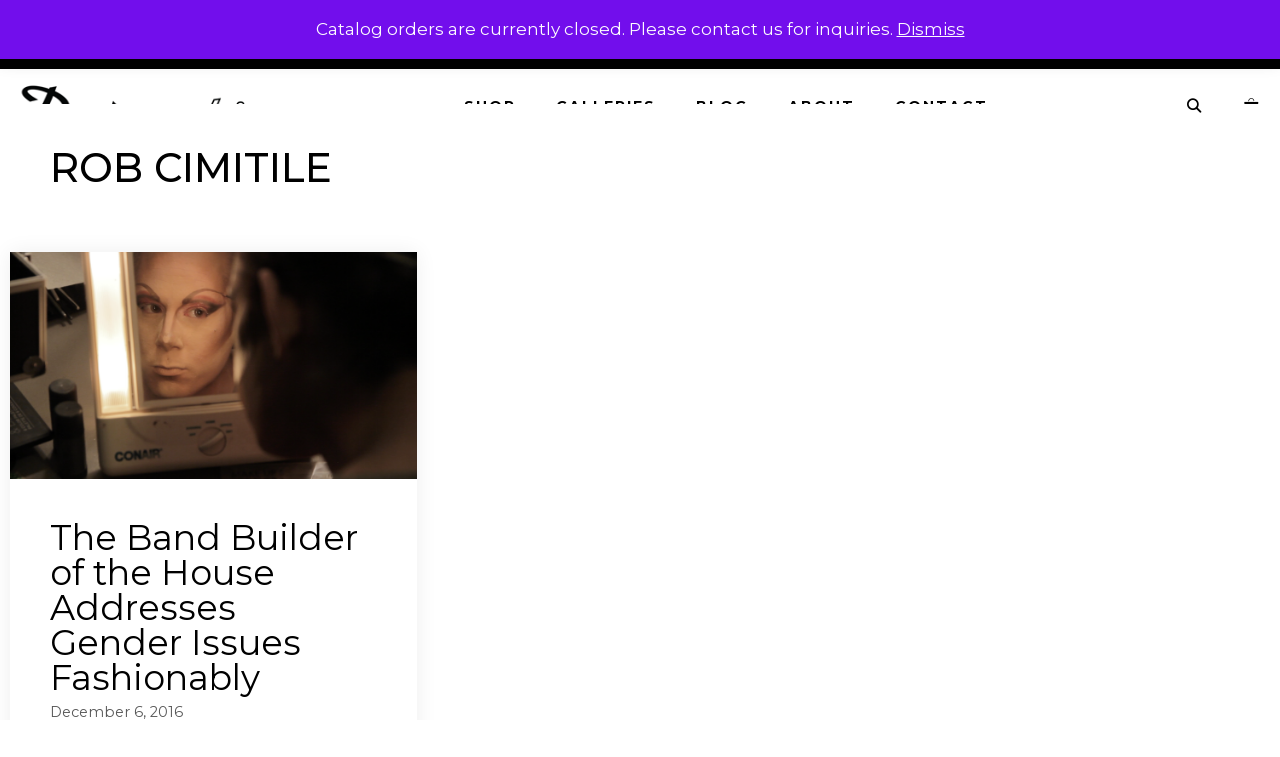

--- FILE ---
content_type: text/html; charset=UTF-8
request_url: https://dawnamatrix.com/tag/rob-cimitile/
body_size: 24599
content:
<!DOCTYPE html>
<html lang="en-US">
<head>
	<meta charset="UTF-8">
	<meta name='robots' content='index, follow, max-image-preview:large, max-snippet:-1, max-video-preview:-1' />
	<style>img:is([sizes="auto" i], [sizes^="auto," i]) { contain-intrinsic-size: 3000px 1500px }</style>
	<meta name="viewport" content="width=device-width, initial-scale=1">
	<!-- This site is optimized with the Yoast SEO plugin v25.2 - https://yoast.com/wordpress/plugins/seo/ -->
	<title>Rob Cimitile Archives &#8211; Dawnamatrix</title>
	<link rel="canonical" href="https://dawnamatrix.com/tag/rob-cimitile/" />
	<meta property="og:locale" content="en_US" />
	<meta property="og:type" content="article" />
	<meta property="og:title" content="Rob Cimitile Archives &#8211; Dawnamatrix" />
	<meta property="og:url" content="https://dawnamatrix.com/tag/rob-cimitile/" />
	<meta property="og:site_name" content="Dawnamatrix" />
	<meta property="og:image" content="https://dawnamatrix.com/wp-content/uploads/2019/10/dm-logo-600.png" />
	<meta property="og:image:width" content="600" />
	<meta property="og:image:height" content="124" />
	<meta property="og:image:type" content="image/png" />
	<meta name="twitter:card" content="summary_large_image" />
	<meta name="twitter:site" content="@dawnamatrix" />
	<script type="application/ld+json" class="yoast-schema-graph">{"@context":"https://schema.org","@graph":[{"@type":"CollectionPage","@id":"https://dawnamatrix.com/tag/rob-cimitile/","url":"https://dawnamatrix.com/tag/rob-cimitile/","name":"Rob Cimitile Archives &#8211; Dawnamatrix","isPartOf":{"@id":"https://dawnamatrix.com/#website"},"primaryImageOfPage":{"@id":"https://dawnamatrix.com/tag/rob-cimitile/#primaryimage"},"image":{"@id":"https://dawnamatrix.com/tag/rob-cimitile/#primaryimage"},"thumbnailUrl":"https://dawnamatrix.com/wp-content/uploads/Screen-Shot-2016-06-15-at-6.56.14-PM.png","breadcrumb":{"@id":"https://dawnamatrix.com/tag/rob-cimitile/#breadcrumb"},"inLanguage":"en-US"},{"@type":"ImageObject","inLanguage":"en-US","@id":"https://dawnamatrix.com/tag/rob-cimitile/#primaryimage","url":"https://dawnamatrix.com/wp-content/uploads/Screen-Shot-2016-06-15-at-6.56.14-PM.png","contentUrl":"https://dawnamatrix.com/wp-content/uploads/Screen-Shot-2016-06-15-at-6.56.14-PM.png","width":1908,"height":1068},{"@type":"BreadcrumbList","@id":"https://dawnamatrix.com/tag/rob-cimitile/#breadcrumb","itemListElement":[{"@type":"ListItem","position":1,"name":"Home","item":"https://dawnamatrix.com/"},{"@type":"ListItem","position":2,"name":"Rob Cimitile"}]},{"@type":"WebSite","@id":"https://dawnamatrix.com/#website","url":"https://dawnamatrix.com/","name":"Dawnamatrix","description":"Custom Latex Fashion","publisher":{"@id":"https://dawnamatrix.com/#organization"},"potentialAction":[{"@type":"SearchAction","target":{"@type":"EntryPoint","urlTemplate":"https://dawnamatrix.com/?s={search_term_string}"},"query-input":{"@type":"PropertyValueSpecification","valueRequired":true,"valueName":"search_term_string"}}],"inLanguage":"en-US"},{"@type":"Organization","@id":"https://dawnamatrix.com/#organization","name":"Dawnamatrix Latex Clothing","url":"https://dawnamatrix.com/","logo":{"@type":"ImageObject","inLanguage":"en-US","@id":"https://dawnamatrix.com/#/schema/logo/image/","url":"https://dawnamatrix.com/wp-content/uploads/dawn-logo.png","contentUrl":"https://dawnamatrix.com/wp-content/uploads/dawn-logo.png","width":435,"height":95,"caption":"Dawnamatrix Latex Clothing"},"image":{"@id":"https://dawnamatrix.com/#/schema/logo/image/"},"sameAs":["https://www.facebook.com/DawnamatrixDesigns/","https://x.com/dawnamatrix","https://www.instagram.com/dawnamatrix/","https://www.linkedin.com/in/dawn-mostow-7b89777","https://www.pinterest.com/dawnamatrix/","https://www.youtube.com/user/dawnamatrix"]}]}</script>
	<!-- / Yoast SEO plugin. -->


<link rel='dns-prefetch' href='//www.googletagmanager.com' />
<link href='https://fonts.gstatic.com' crossorigin rel='preconnect' />
<link href='https://fonts.googleapis.com' crossorigin rel='preconnect' />
<link rel="alternate" type="application/rss+xml" title="Dawnamatrix &raquo; Feed" href="https://dawnamatrix.com/feed/" />
<link rel="alternate" type="application/rss+xml" title="Dawnamatrix &raquo; Comments Feed" href="https://dawnamatrix.com/comments/feed/" />
<link rel="alternate" type="application/rss+xml" title="Dawnamatrix &raquo; Rob Cimitile Tag Feed" href="https://dawnamatrix.com/tag/rob-cimitile/feed/" />
<script>
window._wpemojiSettings = {"baseUrl":"https:\/\/s.w.org\/images\/core\/emoji\/16.0.1\/72x72\/","ext":".png","svgUrl":"https:\/\/s.w.org\/images\/core\/emoji\/16.0.1\/svg\/","svgExt":".svg","source":{"concatemoji":"https:\/\/dawnamatrix.com\/wp-includes\/js\/wp-emoji-release.min.js?ver=6.8.3"}};
/*! This file is auto-generated */
!function(s,n){var o,i,e;function c(e){try{var t={supportTests:e,timestamp:(new Date).valueOf()};sessionStorage.setItem(o,JSON.stringify(t))}catch(e){}}function p(e,t,n){e.clearRect(0,0,e.canvas.width,e.canvas.height),e.fillText(t,0,0);var t=new Uint32Array(e.getImageData(0,0,e.canvas.width,e.canvas.height).data),a=(e.clearRect(0,0,e.canvas.width,e.canvas.height),e.fillText(n,0,0),new Uint32Array(e.getImageData(0,0,e.canvas.width,e.canvas.height).data));return t.every(function(e,t){return e===a[t]})}function u(e,t){e.clearRect(0,0,e.canvas.width,e.canvas.height),e.fillText(t,0,0);for(var n=e.getImageData(16,16,1,1),a=0;a<n.data.length;a++)if(0!==n.data[a])return!1;return!0}function f(e,t,n,a){switch(t){case"flag":return n(e,"\ud83c\udff3\ufe0f\u200d\u26a7\ufe0f","\ud83c\udff3\ufe0f\u200b\u26a7\ufe0f")?!1:!n(e,"\ud83c\udde8\ud83c\uddf6","\ud83c\udde8\u200b\ud83c\uddf6")&&!n(e,"\ud83c\udff4\udb40\udc67\udb40\udc62\udb40\udc65\udb40\udc6e\udb40\udc67\udb40\udc7f","\ud83c\udff4\u200b\udb40\udc67\u200b\udb40\udc62\u200b\udb40\udc65\u200b\udb40\udc6e\u200b\udb40\udc67\u200b\udb40\udc7f");case"emoji":return!a(e,"\ud83e\udedf")}return!1}function g(e,t,n,a){var r="undefined"!=typeof WorkerGlobalScope&&self instanceof WorkerGlobalScope?new OffscreenCanvas(300,150):s.createElement("canvas"),o=r.getContext("2d",{willReadFrequently:!0}),i=(o.textBaseline="top",o.font="600 32px Arial",{});return e.forEach(function(e){i[e]=t(o,e,n,a)}),i}function t(e){var t=s.createElement("script");t.src=e,t.defer=!0,s.head.appendChild(t)}"undefined"!=typeof Promise&&(o="wpEmojiSettingsSupports",i=["flag","emoji"],n.supports={everything:!0,everythingExceptFlag:!0},e=new Promise(function(e){s.addEventListener("DOMContentLoaded",e,{once:!0})}),new Promise(function(t){var n=function(){try{var e=JSON.parse(sessionStorage.getItem(o));if("object"==typeof e&&"number"==typeof e.timestamp&&(new Date).valueOf()<e.timestamp+604800&&"object"==typeof e.supportTests)return e.supportTests}catch(e){}return null}();if(!n){if("undefined"!=typeof Worker&&"undefined"!=typeof OffscreenCanvas&&"undefined"!=typeof URL&&URL.createObjectURL&&"undefined"!=typeof Blob)try{var e="postMessage("+g.toString()+"("+[JSON.stringify(i),f.toString(),p.toString(),u.toString()].join(",")+"));",a=new Blob([e],{type:"text/javascript"}),r=new Worker(URL.createObjectURL(a),{name:"wpTestEmojiSupports"});return void(r.onmessage=function(e){c(n=e.data),r.terminate(),t(n)})}catch(e){}c(n=g(i,f,p,u))}t(n)}).then(function(e){for(var t in e)n.supports[t]=e[t],n.supports.everything=n.supports.everything&&n.supports[t],"flag"!==t&&(n.supports.everythingExceptFlag=n.supports.everythingExceptFlag&&n.supports[t]);n.supports.everythingExceptFlag=n.supports.everythingExceptFlag&&!n.supports.flag,n.DOMReady=!1,n.readyCallback=function(){n.DOMReady=!0}}).then(function(){return e}).then(function(){var e;n.supports.everything||(n.readyCallback(),(e=n.source||{}).concatemoji?t(e.concatemoji):e.wpemoji&&e.twemoji&&(t(e.twemoji),t(e.wpemoji)))}))}((window,document),window._wpemojiSettings);
</script>
<link rel='stylesheet' id='generate-fonts-css' href='//fonts.googleapis.com/css?family=Montserrat:100,100italic,200,200italic,300,300italic,regular,italic,500,500italic,600,600italic,700,700italic,800,800italic,900,900italic' media='all' />
<style id='wp-emoji-styles-inline-css'>

	img.wp-smiley, img.emoji {
		display: inline !important;
		border: none !important;
		box-shadow: none !important;
		height: 1em !important;
		width: 1em !important;
		margin: 0 0.07em !important;
		vertical-align: -0.1em !important;
		background: none !important;
		padding: 0 !important;
	}
</style>
<link rel='stylesheet' id='wp-block-library-css' href='https://dawnamatrix.com/wp-includes/css/dist/block-library/style.min.css?ver=6.8.3' media='all' />
<style id='classic-theme-styles-inline-css'>
/*! This file is auto-generated */
.wp-block-button__link{color:#fff;background-color:#32373c;border-radius:9999px;box-shadow:none;text-decoration:none;padding:calc(.667em + 2px) calc(1.333em + 2px);font-size:1.125em}.wp-block-file__button{background:#32373c;color:#fff;text-decoration:none}
</style>
<style id='global-styles-inline-css'>
:root{--wp--preset--aspect-ratio--square: 1;--wp--preset--aspect-ratio--4-3: 4/3;--wp--preset--aspect-ratio--3-4: 3/4;--wp--preset--aspect-ratio--3-2: 3/2;--wp--preset--aspect-ratio--2-3: 2/3;--wp--preset--aspect-ratio--16-9: 16/9;--wp--preset--aspect-ratio--9-16: 9/16;--wp--preset--color--black: #000000;--wp--preset--color--cyan-bluish-gray: #abb8c3;--wp--preset--color--white: #ffffff;--wp--preset--color--pale-pink: #f78da7;--wp--preset--color--vivid-red: #cf2e2e;--wp--preset--color--luminous-vivid-orange: #ff6900;--wp--preset--color--luminous-vivid-amber: #fcb900;--wp--preset--color--light-green-cyan: #7bdcb5;--wp--preset--color--vivid-green-cyan: #00d084;--wp--preset--color--pale-cyan-blue: #8ed1fc;--wp--preset--color--vivid-cyan-blue: #0693e3;--wp--preset--color--vivid-purple: #9b51e0;--wp--preset--color--contrast: var(--contrast);--wp--preset--color--contrast-2: var(--contrast-2);--wp--preset--color--contrast-3: var(--contrast-3);--wp--preset--color--base: var(--base);--wp--preset--color--base-2: var(--base-2);--wp--preset--color--base-3: var(--base-3);--wp--preset--color--accent: var(--accent);--wp--preset--gradient--vivid-cyan-blue-to-vivid-purple: linear-gradient(135deg,rgba(6,147,227,1) 0%,rgb(155,81,224) 100%);--wp--preset--gradient--light-green-cyan-to-vivid-green-cyan: linear-gradient(135deg,rgb(122,220,180) 0%,rgb(0,208,130) 100%);--wp--preset--gradient--luminous-vivid-amber-to-luminous-vivid-orange: linear-gradient(135deg,rgba(252,185,0,1) 0%,rgba(255,105,0,1) 100%);--wp--preset--gradient--luminous-vivid-orange-to-vivid-red: linear-gradient(135deg,rgba(255,105,0,1) 0%,rgb(207,46,46) 100%);--wp--preset--gradient--very-light-gray-to-cyan-bluish-gray: linear-gradient(135deg,rgb(238,238,238) 0%,rgb(169,184,195) 100%);--wp--preset--gradient--cool-to-warm-spectrum: linear-gradient(135deg,rgb(74,234,220) 0%,rgb(151,120,209) 20%,rgb(207,42,186) 40%,rgb(238,44,130) 60%,rgb(251,105,98) 80%,rgb(254,248,76) 100%);--wp--preset--gradient--blush-light-purple: linear-gradient(135deg,rgb(255,206,236) 0%,rgb(152,150,240) 100%);--wp--preset--gradient--blush-bordeaux: linear-gradient(135deg,rgb(254,205,165) 0%,rgb(254,45,45) 50%,rgb(107,0,62) 100%);--wp--preset--gradient--luminous-dusk: linear-gradient(135deg,rgb(255,203,112) 0%,rgb(199,81,192) 50%,rgb(65,88,208) 100%);--wp--preset--gradient--pale-ocean: linear-gradient(135deg,rgb(255,245,203) 0%,rgb(182,227,212) 50%,rgb(51,167,181) 100%);--wp--preset--gradient--electric-grass: linear-gradient(135deg,rgb(202,248,128) 0%,rgb(113,206,126) 100%);--wp--preset--gradient--midnight: linear-gradient(135deg,rgb(2,3,129) 0%,rgb(40,116,252) 100%);--wp--preset--font-size--small: 13px;--wp--preset--font-size--medium: 20px;--wp--preset--font-size--large: 36px;--wp--preset--font-size--x-large: 42px;--wp--preset--spacing--20: 0.44rem;--wp--preset--spacing--30: 0.67rem;--wp--preset--spacing--40: 1rem;--wp--preset--spacing--50: 1.5rem;--wp--preset--spacing--60: 2.25rem;--wp--preset--spacing--70: 3.38rem;--wp--preset--spacing--80: 5.06rem;--wp--preset--shadow--natural: 6px 6px 9px rgba(0, 0, 0, 0.2);--wp--preset--shadow--deep: 12px 12px 50px rgba(0, 0, 0, 0.4);--wp--preset--shadow--sharp: 6px 6px 0px rgba(0, 0, 0, 0.2);--wp--preset--shadow--outlined: 6px 6px 0px -3px rgba(255, 255, 255, 1), 6px 6px rgba(0, 0, 0, 1);--wp--preset--shadow--crisp: 6px 6px 0px rgba(0, 0, 0, 1);}:where(.is-layout-flex){gap: 0.5em;}:where(.is-layout-grid){gap: 0.5em;}body .is-layout-flex{display: flex;}.is-layout-flex{flex-wrap: wrap;align-items: center;}.is-layout-flex > :is(*, div){margin: 0;}body .is-layout-grid{display: grid;}.is-layout-grid > :is(*, div){margin: 0;}:where(.wp-block-columns.is-layout-flex){gap: 2em;}:where(.wp-block-columns.is-layout-grid){gap: 2em;}:where(.wp-block-post-template.is-layout-flex){gap: 1.25em;}:where(.wp-block-post-template.is-layout-grid){gap: 1.25em;}.has-black-color{color: var(--wp--preset--color--black) !important;}.has-cyan-bluish-gray-color{color: var(--wp--preset--color--cyan-bluish-gray) !important;}.has-white-color{color: var(--wp--preset--color--white) !important;}.has-pale-pink-color{color: var(--wp--preset--color--pale-pink) !important;}.has-vivid-red-color{color: var(--wp--preset--color--vivid-red) !important;}.has-luminous-vivid-orange-color{color: var(--wp--preset--color--luminous-vivid-orange) !important;}.has-luminous-vivid-amber-color{color: var(--wp--preset--color--luminous-vivid-amber) !important;}.has-light-green-cyan-color{color: var(--wp--preset--color--light-green-cyan) !important;}.has-vivid-green-cyan-color{color: var(--wp--preset--color--vivid-green-cyan) !important;}.has-pale-cyan-blue-color{color: var(--wp--preset--color--pale-cyan-blue) !important;}.has-vivid-cyan-blue-color{color: var(--wp--preset--color--vivid-cyan-blue) !important;}.has-vivid-purple-color{color: var(--wp--preset--color--vivid-purple) !important;}.has-black-background-color{background-color: var(--wp--preset--color--black) !important;}.has-cyan-bluish-gray-background-color{background-color: var(--wp--preset--color--cyan-bluish-gray) !important;}.has-white-background-color{background-color: var(--wp--preset--color--white) !important;}.has-pale-pink-background-color{background-color: var(--wp--preset--color--pale-pink) !important;}.has-vivid-red-background-color{background-color: var(--wp--preset--color--vivid-red) !important;}.has-luminous-vivid-orange-background-color{background-color: var(--wp--preset--color--luminous-vivid-orange) !important;}.has-luminous-vivid-amber-background-color{background-color: var(--wp--preset--color--luminous-vivid-amber) !important;}.has-light-green-cyan-background-color{background-color: var(--wp--preset--color--light-green-cyan) !important;}.has-vivid-green-cyan-background-color{background-color: var(--wp--preset--color--vivid-green-cyan) !important;}.has-pale-cyan-blue-background-color{background-color: var(--wp--preset--color--pale-cyan-blue) !important;}.has-vivid-cyan-blue-background-color{background-color: var(--wp--preset--color--vivid-cyan-blue) !important;}.has-vivid-purple-background-color{background-color: var(--wp--preset--color--vivid-purple) !important;}.has-black-border-color{border-color: var(--wp--preset--color--black) !important;}.has-cyan-bluish-gray-border-color{border-color: var(--wp--preset--color--cyan-bluish-gray) !important;}.has-white-border-color{border-color: var(--wp--preset--color--white) !important;}.has-pale-pink-border-color{border-color: var(--wp--preset--color--pale-pink) !important;}.has-vivid-red-border-color{border-color: var(--wp--preset--color--vivid-red) !important;}.has-luminous-vivid-orange-border-color{border-color: var(--wp--preset--color--luminous-vivid-orange) !important;}.has-luminous-vivid-amber-border-color{border-color: var(--wp--preset--color--luminous-vivid-amber) !important;}.has-light-green-cyan-border-color{border-color: var(--wp--preset--color--light-green-cyan) !important;}.has-vivid-green-cyan-border-color{border-color: var(--wp--preset--color--vivid-green-cyan) !important;}.has-pale-cyan-blue-border-color{border-color: var(--wp--preset--color--pale-cyan-blue) !important;}.has-vivid-cyan-blue-border-color{border-color: var(--wp--preset--color--vivid-cyan-blue) !important;}.has-vivid-purple-border-color{border-color: var(--wp--preset--color--vivid-purple) !important;}.has-vivid-cyan-blue-to-vivid-purple-gradient-background{background: var(--wp--preset--gradient--vivid-cyan-blue-to-vivid-purple) !important;}.has-light-green-cyan-to-vivid-green-cyan-gradient-background{background: var(--wp--preset--gradient--light-green-cyan-to-vivid-green-cyan) !important;}.has-luminous-vivid-amber-to-luminous-vivid-orange-gradient-background{background: var(--wp--preset--gradient--luminous-vivid-amber-to-luminous-vivid-orange) !important;}.has-luminous-vivid-orange-to-vivid-red-gradient-background{background: var(--wp--preset--gradient--luminous-vivid-orange-to-vivid-red) !important;}.has-very-light-gray-to-cyan-bluish-gray-gradient-background{background: var(--wp--preset--gradient--very-light-gray-to-cyan-bluish-gray) !important;}.has-cool-to-warm-spectrum-gradient-background{background: var(--wp--preset--gradient--cool-to-warm-spectrum) !important;}.has-blush-light-purple-gradient-background{background: var(--wp--preset--gradient--blush-light-purple) !important;}.has-blush-bordeaux-gradient-background{background: var(--wp--preset--gradient--blush-bordeaux) !important;}.has-luminous-dusk-gradient-background{background: var(--wp--preset--gradient--luminous-dusk) !important;}.has-pale-ocean-gradient-background{background: var(--wp--preset--gradient--pale-ocean) !important;}.has-electric-grass-gradient-background{background: var(--wp--preset--gradient--electric-grass) !important;}.has-midnight-gradient-background{background: var(--wp--preset--gradient--midnight) !important;}.has-small-font-size{font-size: var(--wp--preset--font-size--small) !important;}.has-medium-font-size{font-size: var(--wp--preset--font-size--medium) !important;}.has-large-font-size{font-size: var(--wp--preset--font-size--large) !important;}.has-x-large-font-size{font-size: var(--wp--preset--font-size--x-large) !important;}
:where(.wp-block-post-template.is-layout-flex){gap: 1.25em;}:where(.wp-block-post-template.is-layout-grid){gap: 1.25em;}
:where(.wp-block-columns.is-layout-flex){gap: 2em;}:where(.wp-block-columns.is-layout-grid){gap: 2em;}
:root :where(.wp-block-pullquote){font-size: 1.5em;line-height: 1.6;}
</style>
<link rel='stylesheet' id='woocommerce-layout-css' href='https://dawnamatrix.com/wp-content/plugins/woocommerce/assets/css/woocommerce-layout.css?ver=9.8.6' media='all' />
<link rel='stylesheet' id='woocommerce-smallscreen-css' href='https://dawnamatrix.com/wp-content/plugins/woocommerce/assets/css/woocommerce-smallscreen.css?ver=9.8.6' media='only screen and (max-width: 768px)' />
<link rel='stylesheet' id='woocommerce-general-css' href='https://dawnamatrix.com/wp-content/plugins/woocommerce/assets/css/woocommerce.css?ver=9.8.6' media='all' />
<style id='woocommerce-inline-inline-css'>
.woocommerce form .form-row .required { visibility: visible; }
</style>
<link rel='stylesheet' id='wp-show-posts-css' href='https://dawnamatrix.com/wp-content/plugins/wp-show-posts/css/wp-show-posts-min.css?ver=1.1.6' media='all' />
<link rel='stylesheet' id='wc_cart_addons_styles-css' href='https://dawnamatrix.com/wp-content/plugins/woocommerce-cart-add-ons/assets/css/frontend.css?ver=2.1.0' media='all' />
<link rel='stylesheet' id='ywctm-frontend-css' href='https://dawnamatrix.com/wp-content/plugins/yith-woocommerce-catalog-mode/assets/css/frontend.min.css?ver=2.46.0' media='all' />
<style id='ywctm-frontend-inline-css'>
.widget.woocommerce.widget_shopping_cart{display: none !important}
</style>
<link rel='stylesheet' id='brands-styles-css' href='https://dawnamatrix.com/wp-content/plugins/woocommerce/assets/css/brands.css?ver=9.8.6' media='all' />
<link rel='stylesheet' id='generate-style-css' href='https://dawnamatrix.com/wp-content/themes/generatepress/assets/css/all.min.css?ver=3.6.0' media='all' />
<style id='generate-style-inline-css'>
.page-header {margin-bottom: 20px;margin-left: 20px}.no-featured-image-padding .post-image {margin-left:-40px;margin-right:-40px;}.post-image-above-header .no-featured-image-padding .inside-article .post-image {margin-top:-40px;}@media (max-width:768px){.no-featured-image-padding .post-image {margin-left:-30px;margin-right:-30px;}.post-image-above-header .no-featured-image-padding .inside-article .post-image {margin-top:-30px;}}
.generate-columns {margin-bottom: 20px;padding-left: 20px;}.generate-columns-container {margin-left: -20px;}.page-header {margin-bottom: 20px;margin-left: 20px}.generate-columns-container > .paging-navigation {margin-left: 20px;}
body{background-color:#ffffff;color:#000000;}a{color:#d28881;}a:hover, a:focus, a:active{color:#000000;}body .grid-container{max-width:1260px;}.wp-block-group__inner-container{max-width:1260px;margin-left:auto;margin-right:auto;}.navigation-search{position:absolute;left:-99999px;pointer-events:none;visibility:hidden;z-index:20;width:100%;top:0;transition:opacity 100ms ease-in-out;opacity:0;}.navigation-search.nav-search-active{left:0;right:0;pointer-events:auto;visibility:visible;opacity:1;}.navigation-search input[type="search"]{outline:0;border:0;vertical-align:bottom;line-height:1;opacity:0.9;width:100%;z-index:20;border-radius:0;-webkit-appearance:none;height:60px;}.navigation-search input::-ms-clear{display:none;width:0;height:0;}.navigation-search input::-ms-reveal{display:none;width:0;height:0;}.navigation-search input::-webkit-search-decoration, .navigation-search input::-webkit-search-cancel-button, .navigation-search input::-webkit-search-results-button, .navigation-search input::-webkit-search-results-decoration{display:none;}.main-navigation li.search-item{z-index:21;}li.search-item.active{transition:opacity 100ms ease-in-out;}.nav-left-sidebar .main-navigation li.search-item.active,.nav-right-sidebar .main-navigation li.search-item.active{width:auto;display:inline-block;float:right;}.gen-sidebar-nav .navigation-search{top:auto;bottom:0;}:root{--contrast:#222222;--contrast-2:#575760;--contrast-3:#b2b2be;--base:#f0f0f0;--base-2:#f7f8f9;--base-3:#ffffff;--accent:#1e73be;}:root .has-contrast-color{color:var(--contrast);}:root .has-contrast-background-color{background-color:var(--contrast);}:root .has-contrast-2-color{color:var(--contrast-2);}:root .has-contrast-2-background-color{background-color:var(--contrast-2);}:root .has-contrast-3-color{color:var(--contrast-3);}:root .has-contrast-3-background-color{background-color:var(--contrast-3);}:root .has-base-color{color:var(--base);}:root .has-base-background-color{background-color:var(--base);}:root .has-base-2-color{color:var(--base-2);}:root .has-base-2-background-color{background-color:var(--base-2);}:root .has-base-3-color{color:var(--base-3);}:root .has-base-3-background-color{background-color:var(--base-3);}:root .has-accent-color{color:var(--accent);}:root .has-accent-background-color{background-color:var(--accent);}body, button, input, select, textarea{font-family:"Montserrat", sans-serif;}body{line-height:1.5;}.entry-content > [class*="wp-block-"]:not(:last-child):not(.wp-block-heading){margin-bottom:1.5em;}.top-bar{font-size:15px;}.main-navigation a, .menu-toggle{font-weight:700;text-transform:uppercase;font-size:14px;}.main-navigation .main-nav ul ul li a{font-size:13px;}.sidebar .widget, .footer-widgets .widget{font-size:14px;}button:not(.menu-toggle),html input[type="button"],input[type="reset"],input[type="submit"],.button,.wp-block-button .wp-block-button__link{font-size:16px;}h1{font-weight:500;text-transform:uppercase;font-size:40px;}h2{font-weight:400;line-height:1em;}h3{font-size:20px;}h4{font-size:inherit;}h5{font-size:inherit;}.site-info{font-size:14px;}@media (max-width:768px){.main-title{font-size:30px;}h1{font-size:30px;}h2{font-size:25px;}}.top-bar{background-color:#000000;color:#ffffff;}.top-bar a{color:#ffffff;}.top-bar a:hover{color:#ffffff;}.site-header{background-color:#ffffff;color:#3a3a3a;}.site-header a{color:#3a3a3a;}.main-title a,.main-title a:hover{color:#000000;}.site-description{color:#757575;}.mobile-menu-control-wrapper .menu-toggle,.mobile-menu-control-wrapper .menu-toggle:hover,.mobile-menu-control-wrapper .menu-toggle:focus,.has-inline-mobile-toggle #site-navigation.toggled{background-color:rgba(0, 0, 0, 0.02);}.main-navigation,.main-navigation ul ul{background-color:#ffffff;}.main-navigation .main-nav ul li a, .main-navigation .menu-toggle, .main-navigation .menu-bar-items{color:#000000;}.main-navigation .main-nav ul li:not([class*="current-menu-"]):hover > a, .main-navigation .main-nav ul li:not([class*="current-menu-"]):focus > a, .main-navigation .main-nav ul li.sfHover:not([class*="current-menu-"]) > a, .main-navigation .menu-bar-item:hover > a, .main-navigation .menu-bar-item.sfHover > a{color:#878787;background-color:#ffffff;}button.menu-toggle:hover,button.menu-toggle:focus,.main-navigation .mobile-bar-items a,.main-navigation .mobile-bar-items a:hover,.main-navigation .mobile-bar-items a:focus{color:#000000;}.main-navigation .main-nav ul li[class*="current-menu-"] > a{color:#878787;background-color:#ffffff;}.navigation-search input[type="search"],.navigation-search input[type="search"]:active, .navigation-search input[type="search"]:focus, .main-navigation .main-nav ul li.search-item.active > a, .main-navigation .menu-bar-items .search-item.active > a{color:#878787;background-color:#ffffff;}.main-navigation ul ul{background-color:#000000;}.main-navigation .main-nav ul ul li a{color:#ffffff;}.main-navigation .main-nav ul ul li:not([class*="current-menu-"]):hover > a,.main-navigation .main-nav ul ul li:not([class*="current-menu-"]):focus > a, .main-navigation .main-nav ul ul li.sfHover:not([class*="current-menu-"]) > a{color:#ffffff;background-color:#4f4f4f;}.main-navigation .main-nav ul ul li[class*="current-menu-"] > a{color:#ffffff;background-color:#4f4f4f;}.separate-containers .inside-article, .separate-containers .comments-area, .separate-containers .page-header, .one-container .container, .separate-containers .paging-navigation, .inside-page-header{background-color:#ffffff;}.entry-title a{color:#000000;}.entry-meta{color:#595959;}.entry-meta a{color:#595959;}.entry-meta a:hover{color:#000000;}h1{color:#000000;}h2{color:#000000;}.sidebar .widget{background-color:#ffffff;}.sidebar .widget .widget-title{color:#000000;}.footer-widgets{color:#999999;background-color:#191919;}.footer-widgets a{color:#999999;}.footer-widgets a:hover{color:#ffffff;}.footer-widgets .widget-title{color:#ffffff;}.site-info{color:#999999;background-color:#212121;}.site-info a{color:#999999;}.site-info a:hover{color:#ffffff;}.footer-bar .widget_nav_menu .current-menu-item a{color:#ffffff;}input[type="text"],input[type="email"],input[type="url"],input[type="password"],input[type="search"],input[type="tel"],input[type="number"],textarea,select{color:#666666;background-color:#fafafa;border-color:#cccccc;}input[type="text"]:focus,input[type="email"]:focus,input[type="url"]:focus,input[type="password"]:focus,input[type="search"]:focus,input[type="tel"]:focus,input[type="number"]:focus,textarea:focus,select:focus{color:#666666;background-color:#ffffff;border-color:#bfbfbf;}button,html input[type="button"],input[type="reset"],input[type="submit"],a.button,a.wp-block-button__link:not(.has-background){color:#000000;background-color:#ffffff;}button:hover,html input[type="button"]:hover,input[type="reset"]:hover,input[type="submit"]:hover,a.button:hover,button:focus,html input[type="button"]:focus,input[type="reset"]:focus,input[type="submit"]:focus,a.button:focus,a.wp-block-button__link:not(.has-background):active,a.wp-block-button__link:not(.has-background):focus,a.wp-block-button__link:not(.has-background):hover{color:#ffffff;background-color:#000000;}a.generate-back-to-top{background-color:rgba( 0,0,0,0.4 );color:#999999;}a.generate-back-to-top:hover,a.generate-back-to-top:focus{background-color:rgba( 0,0,0,0.6 );color:#ffffff;}:root{--gp-search-modal-bg-color:var(--base-3);--gp-search-modal-text-color:var(--contrast);--gp-search-modal-overlay-bg-color:rgba(0,0,0,0.2);}@media (max-width: 768px){.main-navigation .menu-bar-item:hover > a, .main-navigation .menu-bar-item.sfHover > a{background:none;color:#000000;}}.inside-top-bar{padding:10px;}.inside-header{padding:0px;}.site-main .wp-block-group__inner-container{padding:40px;}.entry-content .alignwide, body:not(.no-sidebar) .entry-content .alignfull{margin-left:-40px;width:calc(100% + 80px);max-width:calc(100% + 80px);}.main-navigation .main-nav ul li a,.menu-toggle,.main-navigation .mobile-bar-items a{line-height:75px;}.navigation-search input[type="search"]{height:75px;}.rtl .menu-item-has-children .dropdown-menu-toggle{padding-left:20px;}.rtl .main-navigation .main-nav ul li.menu-item-has-children > a{padding-right:20px;}.footer-widgets{padding:80px;}.site-info{padding:20px;}@media (max-width:768px){.separate-containers .inside-article, .separate-containers .comments-area, .separate-containers .page-header, .separate-containers .paging-navigation, .one-container .site-content, .inside-page-header{padding:30px;}.site-main .wp-block-group__inner-container{padding:30px;}.site-info{padding-right:10px;padding-left:10px;}.entry-content .alignwide, body:not(.no-sidebar) .entry-content .alignfull{margin-left:-30px;width:calc(100% + 60px);max-width:calc(100% + 60px);}}.one-container .sidebar .widget{padding:0px;}/* End cached CSS */@media (max-width: 768px){.main-navigation .menu-toggle,.main-navigation .mobile-bar-items,.sidebar-nav-mobile:not(#sticky-placeholder){display:block;}.main-navigation ul,.gen-sidebar-nav{display:none;}[class*="nav-float-"] .site-header .inside-header > *{float:none;clear:both;}}
.dynamic-author-image-rounded{border-radius:100%;}.dynamic-featured-image, .dynamic-author-image{vertical-align:middle;}.one-container.blog .dynamic-content-template:not(:last-child), .one-container.archive .dynamic-content-template:not(:last-child){padding-bottom:0px;}.dynamic-entry-excerpt > p:last-child{margin-bottom:0px;}
.navigation-branding .main-title{font-weight:bold;text-transform:none;font-size:25px;}@media (max-width: 768px){.navigation-branding .main-title{font-size:30px;}}
@media (max-width: 768px){.main-navigation .main-nav ul li a,.main-navigation .menu-toggle,.main-navigation .mobile-bar-items a,.main-navigation .menu-bar-item > a{line-height:49px;}.main-navigation .site-logo.navigation-logo img, .mobile-header-navigation .site-logo.mobile-header-logo img, .navigation-search input[type="search"]{height:49px;}}
</style>
<link rel='stylesheet' id='generate-font-icons-css' href='https://dawnamatrix.com/wp-content/themes/generatepress/assets/css/components/font-icons.min.css?ver=3.6.0' media='all' />
<link rel='stylesheet' id='generate-child-css' href='https://dawnamatrix.com/wp-content/themes/generatepress_child/style.css?ver=1571674848' media='all' />
<link rel='stylesheet' id='wp-featherlight-css' href='https://dawnamatrix.com/wp-content/plugins/wp-featherlight/css/wp-featherlight.min.css?ver=1.3.4' media='all' />
<link rel='stylesheet' id='generate-blog-css' href='https://dawnamatrix.com/wp-content/plugins/gp-premium/blog/functions/css/style.min.css?ver=2.1.2' media='all' />
<link rel='stylesheet' id='generate-navigation-branding-css' href='https://dawnamatrix.com/wp-content/plugins/gp-premium/menu-plus/functions/css/navigation-branding.min.css?ver=2.1.2' media='all' />
<style id='generate-navigation-branding-inline-css'>
.navigation-branding img, .site-logo.mobile-header-logo img{height:75px;width:auto;}.navigation-branding .main-title{line-height:75px;}@media (max-width: 1270px){#site-navigation .navigation-branding, #sticky-navigation .navigation-branding{margin-left:10px;}}@media (max-width: 768px){.main-navigation:not(.slideout-navigation) .main-nav{-ms-flex:0 0 100%;flex:0 0 100%;}.main-navigation:not(.slideout-navigation) .inside-navigation{-ms-flex-wrap:wrap;flex-wrap:wrap;display:-webkit-box;display:-ms-flexbox;display:flex;}.nav-aligned-center .navigation-branding, .nav-aligned-left .navigation-branding{margin-right:auto;}.nav-aligned-center  .main-navigation.has-branding:not(.slideout-navigation) .inside-navigation .main-nav,.nav-aligned-center  .main-navigation.has-sticky-branding.navigation-stick .inside-navigation .main-nav,.nav-aligned-left  .main-navigation.has-branding:not(.slideout-navigation) .inside-navigation .main-nav,.nav-aligned-left  .main-navigation.has-sticky-branding.navigation-stick .inside-navigation .main-nav{margin-right:0px;}.navigation-branding img, .site-logo.mobile-header-logo{height:49px;}.navigation-branding .main-title{line-height:49px;}}
</style>
<link rel='stylesheet' id='generate-woocommerce-css' href='https://dawnamatrix.com/wp-content/plugins/gp-premium/woocommerce/functions/css/woocommerce.min.css?ver=2.1.2' media='all' />
<style id='generate-woocommerce-inline-css'>
.woocommerce ul.products li.product .woocommerce-LoopProduct-link h2, .woocommerce ul.products li.product .woocommerce-loop-category__title{font-weight:normal;text-transform:none;font-size:20px;}.woocommerce .up-sells ul.products li.product .woocommerce-LoopProduct-link h2, .woocommerce .cross-sells ul.products li.product .woocommerce-LoopProduct-link h2, .woocommerce .related ul.products li.product .woocommerce-LoopProduct-link h2{font-size:20px;}.woocommerce #respond input#submit, .woocommerce a.button, .woocommerce button.button, .woocommerce input.button{color:#000000;background-color:#ffffff;font-weight:normal;text-transform:none;font-size:16px;}.woocommerce #respond input#submit:hover, .woocommerce a.button:hover, .woocommerce button.button:hover, .woocommerce input.button:hover{color:#ffffff;background-color:#000000;}.woocommerce #respond input#submit.alt, .woocommerce a.button.alt, .woocommerce button.button.alt, .woocommerce input.button.alt, .woocommerce #respond input#submit.alt.disabled, .woocommerce #respond input#submit.alt.disabled:hover, .woocommerce #respond input#submit.alt:disabled, .woocommerce #respond input#submit.alt:disabled:hover, .woocommerce #respond input#submit.alt:disabled[disabled], .woocommerce #respond input#submit.alt:disabled[disabled]:hover, .woocommerce a.button.alt.disabled, .woocommerce a.button.alt.disabled:hover, .woocommerce a.button.alt:disabled, .woocommerce a.button.alt:disabled:hover, .woocommerce a.button.alt:disabled[disabled], .woocommerce a.button.alt:disabled[disabled]:hover, .woocommerce button.button.alt.disabled, .woocommerce button.button.alt.disabled:hover, .woocommerce button.button.alt:disabled, .woocommerce button.button.alt:disabled:hover, .woocommerce button.button.alt:disabled[disabled], .woocommerce button.button.alt:disabled[disabled]:hover, .woocommerce input.button.alt.disabled, .woocommerce input.button.alt.disabled:hover, .woocommerce input.button.alt:disabled, .woocommerce input.button.alt:disabled:hover, .woocommerce input.button.alt:disabled[disabled], .woocommerce input.button.alt:disabled[disabled]:hover{color:#ffffff;background-color:#d28881;}.woocommerce #respond input#submit.alt:hover, .woocommerce a.button.alt:hover, .woocommerce button.button.alt:hover, .woocommerce input.button.alt:hover{color:#ffffff;background-color:#d19c98;}.woocommerce .star-rating span:before, .woocommerce p.stars:hover a::before{color:#ffa200;}.woocommerce span.onsale{background-color:#222222;color:#ffffff;}.woocommerce ul.products li.product .price, .woocommerce div.product p.price{color:#222222;}.woocommerce div.product .woocommerce-tabs ul.tabs li a{color:#222222;}.woocommerce div.product .woocommerce-tabs ul.tabs li a:hover, .woocommerce div.product .woocommerce-tabs ul.tabs li.active a{color:#d28881;}.woocommerce-message{background-color:#0b9444;color:#ffffff;}div.woocommerce-message a.button, div.woocommerce-message a.button:focus, div.woocommerce-message a.button:hover, div.woocommerce-message a, div.woocommerce-message a:focus, div.woocommerce-message a:hover{color:#ffffff;}.woocommerce-info{background-color:#d28881;color:#ffffff;}div.woocommerce-info a.button, div.woocommerce-info a.button:focus, div.woocommerce-info a.button:hover, div.woocommerce-info a, div.woocommerce-info a:focus, div.woocommerce-info a:hover{color:#ffffff;}.woocommerce-error{background-color:#e8626d;color:#ffffff;}div.woocommerce-error a.button, div.woocommerce-error a.button:focus, div.woocommerce-error a.button:hover, div.woocommerce-error a, div.woocommerce-error a:focus, div.woocommerce-error a:hover{color:#ffffff;}.woocommerce-product-details__short-description{color:#000000;}#wc-mini-cart{background-color:#ffffff;color:#000000;}#wc-mini-cart a:not(.button), #wc-mini-cart a.remove{color:#000000;}#wc-mini-cart .button{color:#000000;}#wc-mini-cart .button:hover, #wc-mini-cart .button:focus, #wc-mini-cart .button:active{color:#ffffff;}.woocommerce #content div.product div.images, .woocommerce div.product div.images, .woocommerce-page #content div.product div.images, .woocommerce-page div.product div.images{width:50%;}.add-to-cart-panel{background-color:#ffffff;color:#000000;}.add-to-cart-panel a:not(.button){color:#000000;}.woocommerce .widget_price_filter .price_slider_wrapper .ui-widget-content{background-color:#dddddd;}.woocommerce .widget_price_filter .ui-slider .ui-slider-range, .woocommerce .widget_price_filter .ui-slider .ui-slider-handle{background-color:#666666;}.cart-contents > span.number-of-items{background-color:rgba(0,0,0,0.05);}.cart-contents .amount{display:none;}.cart-contents > span.number-of-items{display:inline-block;}.wc-columns-container .products, .woocommerce .related ul.products, .woocommerce .up-sells ul.products{grid-gap:50px;}@media (max-width: 1024px){.woocommerce .wc-columns-container.wc-tablet-columns-2 .products{-ms-grid-columns:(1fr)[2];grid-template-columns:repeat(2, 1fr);}.wc-related-upsell-tablet-columns-2 .related ul.products, .wc-related-upsell-tablet-columns-2 .up-sells ul.products{-ms-grid-columns:(1fr)[2];grid-template-columns:repeat(2, 1fr);}}@media (max-width:768px){.add-to-cart-panel .continue-shopping{background-color:#ffffff;}.woocommerce #content div.product div.images,.woocommerce div.product div.images,.woocommerce-page #content div.product div.images,.woocommerce-page div.product div.images{width:100%;}}@media (max-width: 768px){.mobile-bar-items + .menu-toggle{text-align:left;}nav.toggled .main-nav li.wc-menu-item{display:none !important;}body.nav-search-enabled .wc-menu-cart-activated:not(#mobile-header) .mobile-bar-items{float:right;position:relative;}.nav-search-enabled .wc-menu-cart-activated:not(#mobile-header) .menu-toggle{float:left;width:auto;}.mobile-bar-items.wc-mobile-cart-items{z-index:1;}}
</style>
<link rel='stylesheet' id='generate-woocommerce-mobile-css' href='https://dawnamatrix.com/wp-content/plugins/gp-premium/woocommerce/functions/css/woocommerce-mobile.min.css?ver=2.1.2' media='(max-width:768px)' />
<link rel='stylesheet' id='gp-premium-icons-css' href='https://dawnamatrix.com/wp-content/plugins/gp-premium/general/icons/icons.min.css?ver=2.1.2' media='all' />
<script type="text/template" id="tmpl-variation-template">
	<div class="woocommerce-variation-description">{{{ data.variation.variation_description }}}</div>
	<div class="woocommerce-variation-price">{{{ data.variation.price_html }}}</div>
	<div class="woocommerce-variation-availability">{{{ data.variation.availability_html }}}</div>
</script>
<script type="text/template" id="tmpl-unavailable-variation-template">
	<p role="alert">Sorry, this product is unavailable. Please choose a different combination.</p>
</script>
<script id="woocommerce-google-analytics-integration-gtag-js-after">
/* Google Analytics for WooCommerce (gtag.js) */
					window.dataLayer = window.dataLayer || [];
					function gtag(){dataLayer.push(arguments);}
					// Set up default consent state.
					for ( const mode of [{"analytics_storage":"denied","ad_storage":"denied","ad_user_data":"denied","ad_personalization":"denied","region":["AT","BE","BG","HR","CY","CZ","DK","EE","FI","FR","DE","GR","HU","IS","IE","IT","LV","LI","LT","LU","MT","NL","NO","PL","PT","RO","SK","SI","ES","SE","GB","CH"]}] || [] ) {
						gtag( "consent", "default", { "wait_for_update": 500, ...mode } );
					}
					gtag("js", new Date());
					gtag("set", "developer_id.dOGY3NW", true);
					gtag("config", "G-J66BV1Q2DP", {"track_404":true,"allow_google_signals":true,"logged_in":false,"linker":{"domains":[],"allow_incoming":false},"custom_map":{"dimension1":"logged_in"}});
</script>
<script src="https://dawnamatrix.com/wp-includes/js/jquery/jquery.min.js?ver=3.7.1" id="jquery-core-js"></script>
<script src="https://dawnamatrix.com/wp-includes/js/jquery/jquery-migrate.min.js?ver=3.4.1" id="jquery-migrate-js"></script>
<script src="https://dawnamatrix.com/wp-includes/js/underscore.min.js?ver=1.13.7" id="underscore-js"></script>
<script id="wp-util-js-extra">
var _wpUtilSettings = {"ajax":{"url":"\/wp-admin\/admin-ajax.php"}};
</script>
<script src="https://dawnamatrix.com/wp-includes/js/wp-util.min.js?ver=6.8.3" id="wp-util-js"></script>
<script src="https://dawnamatrix.com/wp-content/plugins/woocommerce/assets/js/jquery-blockui/jquery.blockUI.min.js?ver=2.7.0-wc.9.8.6" id="jquery-blockui-js" data-wp-strategy="defer"></script>
<script id="wc-add-to-cart-variation-js-extra">
var wc_add_to_cart_variation_params = {"wc_ajax_url":"\/?wc-ajax=%%endpoint%%","i18n_no_matching_variations_text":"Sorry, no products matched your selection. Please choose a different combination.","i18n_make_a_selection_text":"Please select some product options before adding this product to your cart.","i18n_unavailable_text":"Sorry, this product is unavailable. Please choose a different combination.","i18n_reset_alert_text":"Your selection has been reset. Please select some product options before adding this product to your cart."};
</script>
<script src="https://dawnamatrix.com/wp-content/plugins/woocommerce/assets/js/frontend/add-to-cart-variation.min.js?ver=9.8.6" id="wc-add-to-cart-variation-js" defer data-wp-strategy="defer"></script>
<script id="wc-add-to-cart-js-extra">
var wc_add_to_cart_params = {"ajax_url":"\/wp-admin\/admin-ajax.php","wc_ajax_url":"\/?wc-ajax=%%endpoint%%","i18n_view_cart":"View cart","cart_url":"https:\/\/dawnamatrix.com\/?page_id=17","is_cart":"","cart_redirect_after_add":"no"};
</script>
<script src="https://dawnamatrix.com/wp-content/plugins/woocommerce/assets/js/frontend/add-to-cart.min.js?ver=9.8.6" id="wc-add-to-cart-js" data-wp-strategy="defer"></script>
<script src="https://dawnamatrix.com/wp-content/plugins/woocommerce/assets/js/js-cookie/js.cookie.min.js?ver=2.1.4-wc.9.8.6" id="js-cookie-js" defer data-wp-strategy="defer"></script>
<script id="woocommerce-js-extra">
var woocommerce_params = {"ajax_url":"\/wp-admin\/admin-ajax.php","wc_ajax_url":"\/?wc-ajax=%%endpoint%%","i18n_password_show":"Show password","i18n_password_hide":"Hide password"};
</script>
<script src="https://dawnamatrix.com/wp-content/plugins/woocommerce/assets/js/frontend/woocommerce.min.js?ver=9.8.6" id="woocommerce-js" defer data-wp-strategy="defer"></script>
<script src="https://dawnamatrix.com/wp-content/plugins/js_composer/assets/js/vendors/woocommerce-add-to-cart.js?ver=7.9" id="vc_woocommerce-add-to-cart-js-js"></script>
<script></script><link rel="https://api.w.org/" href="https://dawnamatrix.com/wp-json/" /><link rel="alternate" title="JSON" type="application/json" href="https://dawnamatrix.com/wp-json/wp/v2/tags/3039" /><link rel="EditURI" type="application/rsd+xml" title="RSD" href="https://dawnamatrix.com/xmlrpc.php?rsd" />
<meta name="generator" content="WordPress 6.8.3" />
<meta name="generator" content="WooCommerce 9.8.6" />
<!-- start Simple Custom CSS and JS -->
 

<!-- Google tag (gtag.js) -->
<script async src="https://www.googletagmanager.com/gtag/js?id=G-J66BV1Q2DP"></script>
<script>
  window.dataLayer = window.dataLayer || [];
  function gtag(){dataLayer.push(arguments);}
  gtag('js', new Date());

  gtag('config', 'G-J66BV1Q2DP');
</script><!-- end Simple Custom CSS and JS -->
<!-- start Simple Custom CSS and JS -->
<style>
/* Add your CSS code here.

For example:
.example {
    color: red;
}

For brushing up on your CSS knowledge, check out http://www.w3schools.com/css/css_syntax.asp

End of comment */ 
.summary {
	display:none !important;
}

.entry-summary {
	display:none !important;
}</style>
<!-- end Simple Custom CSS and JS -->
<meta name="generator" content="Site Kit by Google 1.154.0" />	<noscript><style>.woocommerce-product-gallery{ opacity: 1 !important; }</style></noscript>
	<meta name="generator" content="Powered by WPBakery Page Builder - drag and drop page builder for WordPress."/>
<link rel="icon" href="https://dawnamatrix.com/wp-content/uploads/2019/10/cropped-dm-favicon-32x32.png" sizes="32x32" />
<link rel="icon" href="https://dawnamatrix.com/wp-content/uploads/2019/10/cropped-dm-favicon-192x192.png" sizes="192x192" />
<link rel="apple-touch-icon" href="https://dawnamatrix.com/wp-content/uploads/2019/10/cropped-dm-favicon-180x180.png" />
<meta name="msapplication-TileImage" content="https://dawnamatrix.com/wp-content/uploads/2019/10/cropped-dm-favicon-270x270.png" />
		<style id="wp-custom-css">
			/* GeneratePress Site CSS */ /* Content styles */
@media (min-width: 769px) {
    body:not(.home) .inside-article, .sidebar .widget, .separate-containers .comments-area {
        box-shadow: 0 0 20px rgba(0,0,0,0.07);
    }
	
    body:not(.home):not(.woocommerce) .site.container {
        margin-top: -40px;
    }
}

.main-navigation:not(.slideout-navigation) .main-nav {
    flex-grow: 1;
}

.main-navigation .main-nav {
    text-align: center;
}

body:not(.home):not(.woocommerce).separate-containers .site-main {
	  margin-top: 0;
}

@media (max-width: 768px) {
    .footer-bar {
        margin-bottom: 5px;
    }
}

h2.home-slogan {
    font-weight: 500;
    margin-bottom: 1.5em;
}

.section-center {
    text-align: center;
}

button, html input[type="button"], input[type="reset"], input[type="submit"], 
a.button, 
a.button:visited,
.woocommerce a.button {
    border-width: 1px;
    border-style: solid;
    border-color: inherit;
}

.woocommerce .woocommerce-message a.button {
	border: 0;
}

a.button:hover {
	border-color: black;
}

.home-button-section .button {
	margin-left: 10px;
	margin-right: 10px;
	width: 150px;
}

@media (max-width: 768px) {
    body .button {
        margin: 20px 10px;
    }
}

/* Primary navigation styles */
@media (min-width: 769px) {
    .sf-menu>li.search-item,
    .sf-menu>li.wc-menu-item  {
        float: right !important;
    }
}

/* Secondary navigation styles */
.secondary-navigation {
	padding-top: 5px;
}

.secondary-nav-aligned-center .secondary-navigation ul, .secondary-nav-aligned-right .secondary-navigation ul {
	font-size: inherit;
}

/* Home Hero styles */
.page-hero.home-hero h1 {
    font-weight: 800;
    text-shadow: 2px 2px 12px #000000;
    font-size: 40px;
}

.page-hero.home-hero a.button {
    font-weight: 400;
    box-shadow: 1px 5px 4px rgba(0, 0, 0, 0.5);
	  border: 0;
		padding: 10px 40px;
	  /*width: 130px;*/
}

@media (max-width: 768px) {
    .page-hero.home-hero {
        background-position: 60% 0;
    }
}

/* WPSP styles */
h2.wp-show-posts-entry-title {
    font-weight: 500;
    font-size: 20px;
    text-align: center;
}

@media (min-width: 769px) {
    .wp-show-posts-image {
        position: relative;
        overflow: hidden;
    }
	
    .wp-show-posts-image img {
        max-width: 100%;

        -moz-transition: all 0.3s;
        -webkit-transition: all 0.3s;
        transition: all 0.3s;
    }
	
    .wp-show-posts-image:hover img {
        -moz-transform: scale(1.1);
        -webkit-transform: scale(1.1);
        transform: scale(1.1);
    }
}

/* HappyForm style */
body .happyforms-flex {
    padding: 0;
}

body input[type=submit].happyforms-button--submit {
    margin-top: 5px;
    padding: 5px 20px;
    font-size: 16px;
    background-color: transparent;
	  font-weight:normal;
}

/* MailChimp styles */
.widget .mc4wp-form input[type=submit] {
    background: transparent;
    color: #999999;
}

.widget .mc4wp-form input[type=submit]:hover {
    background: transparent;
    color: #ffffff;
}

.widget .mc4wp-form input {
	width: 100%;
}

/* WooCommerce styles */
.woocommerce ul.products li.product .woocommerce-LoopProduct-link {
    border: 1px solid rgba(0,0,0,0.1);
    box-sizing: border-box;
}

.woocommerce ul.products li.product .woocommerce-LoopProduct-link:hover {
    border: 1px solid rgba(0,0,0);
    box-sizing: border-box;
}

.woocommerce .wc-product-image {
    margin: 5px 5px 0 5px;
}

.woocommerce ul.products li.product .price {
    margin-bottom: 1em !important;
}

.woocommerce.single div.product div.images img {
	padding: 3px;
	border: 1px solid #e5e5e5;
	box-sizing: border-box;
}

.woocommerce .related .product {
    text-align: center !important;
}
.woocommerce ul.products li.product .star-rating {
    margin: auto;
}

.woocommerce h2.woocommerce-loop-product__title {
    margin-top: 0 !important;
}

.woocommerce nav.woocommerce-pagination ul {
    border: 1px solid #000;
    border-right: 0;
}

.woocommerce nav.woocommerce-pagination ul li {
    border-right: 1px solid #000;
} /* End GeneratePress Site CSS */

/* Johnny - nav edits */

.main-navigation .main-nav ul li a {
	letter-spacing: 2px;
}

.main-navigation .main-nav ul ul li a {
	font-weight: 500;
	letter-spacing: 1px;
}


/* Johnny - nav hacks to remove dropdown arrows on DESKTOP only */
@media screen and (min-width: 768px) {
.menu-item-has-children .dropdown-menu-toggle {
	display: none;
}
.main-navigation .main-nav ul li.menu-item-has-children>a {
	padding-right: 20px;
}

.secondary-navigation .main-nav ul li.menu-item-has-children>a {
	padding-right: 20px;
}
}







/* JOHNNY - home page edits */
#homeslider1 {
	padding: 0;
}

.page-hero.home-hero h1 {
		color: #ffffff;	
}

.home-slider-text {
    position: relative;
    bottom: 250px;
    padding-left: 6%;
}

@media screen and (max-width: 600px) {
.page-hero.home-hero h1 {
    font-size: 24px;
		margin-bottom: 0%;
		color: #000000
	}
.home-slider-text {
		padding-left: 0%;
		text-align: center;
		position: relative;
		bottom: 0%;
	}
	.page-hero.home-hero a.button {
		color: #ffffff;
		background-color: #000000;
	}
}

.generate-sections-container {
	background-position: center;
}

#generate-section-1 .generate-sections-inside-container {
	padding: 0;
}


/* Johnny - shop category */
.woocommerce .wc-product-image {
	margin: 0 0 5px 0;
}

.woocommerce ul.products li.product .woocommerce-LoopProduct-link {
	border: none;
}

ul.products.columns-4 {
	padding-top: 12px;
}

button, html input[type="button"], input[type="reset"], input[type="submit"], a.button, a.button:visited, .woocommerce a.button {
    border-width: 1px;
    border-style: solid;
    border-color: inherit;
}

.wp-show-posts .wp-show-posts-entry-title {
	line-height: 1.2em;
}

.woocommerce.single div.product div.images img {
	border: none;
}


/* Johnny - product single */
.woocommerce table.shop_attributes th {
	padding-left: 15px;
}

.woocommerce table.shop_attributes td {
	padding-left: 15px;
}

.wc-columns-container .products, .woocommerce .related ul.products, .woocommerce .up-sells ul.products {
    grid-gap: 30px;
}

div.woocommerce-tabs.wc-tabs-wrapper {
	padding-top: 100px;
}

.related.products {
	padding-top: 80px;
}		</style>
		<noscript><style> .wpb_animate_when_almost_visible { opacity: 1; }</style></noscript></head>

<body class="archive tag tag-rob-cimitile tag-3039 wp-custom-logo wp-embed-responsive wp-theme-generatepress wp-child-theme-generatepress_child theme-generatepress post-image-above-header post-image-aligned-center masonry-enabled generate-columns-activated sticky-menu-fade woocommerce-demo-store woocommerce-no-js metaslider-plugin wp-featherlight-captions no-sidebar nav-below-header separate-containers fluid-header active-footer-widgets-4 nav-search-enabled nav-aligned-right header-aligned-left dropdown-hover wpb-js-composer js-comp-ver-7.9 vc_responsive" itemtype="https://schema.org/Blog" itemscope>
	<a class="screen-reader-text skip-link" href="#content" title="Skip to content">Skip to content</a>		<div class="top-bar top-bar-align-center">
			<div class="inside-top-bar grid-container grid-parent">
				<aside id="block-7" class="widget inner-padding widget_block widget_text"><p>Catalog orders are currently closed. Please <a href="https://dawnamatrix.com/contact/">contact us</a> for inquiries.</p></aside><aside id="block-3" class="widget inner-padding widget_block"><h5 class="has-text-align-center wp-block-heading"></h5></aside>			</div>
		</div>
				<nav class="has-branding wc-menu-cart-activated main-navigation sub-menu-right" id="site-navigation" aria-label="Primary"  itemtype="https://schema.org/SiteNavigationElement" itemscope>
			<div class="inside-navigation">
				<div class="navigation-branding"><div class="site-logo">
						<a href="https://dawnamatrix.com/" title="Dawnamatrix" rel="home">
							<img  class="header-image is-logo-image" alt="Dawnamatrix" src="https://dawnamatrix.com/wp-content/uploads/2019/10/dm-logo-300.png" title="Dawnamatrix" srcset="https://dawnamatrix.com/wp-content/uploads/2019/10/dm-logo-300.png 1x, https://dawnamatrix.com/wp-content/uploads/2019/10/dm-logo-600.png 2x" width="300" height="62" />
						</a>
					</div></div><form method="get" class="search-form navigation-search" action="https://dawnamatrix.com/">
					<input type="search" class="search-field" value="" name="s" title="Search" />
				</form>		<div class="mobile-bar-items">
						<span class="search-item">
				<a aria-label="Open Search Bar" href="#">
									</a>
			</span>
		</div>
			<div class="mobile-bar-items wc-mobile-cart-items">
				<a href="https://dawnamatrix.com/?page_id=17" class="cart-contents shopping-bag " title="View your shopping cart"><span class="number-of-items no-items">0</span><span class="amount"></span></a>	</div>
					<button class="menu-toggle" aria-controls="primary-menu" aria-expanded="false">
					<span class="screen-reader-text">Menu</span>				</button>
				<div id="primary-menu" class="main-nav"><ul id="menu-primary-top-menu" class=" menu sf-menu"><li id="menu-item-33041" class="menu-item menu-item-type-post_type menu-item-object-page menu-item-has-children menu-item-33041"><a href="https://dawnamatrix.com/shop/">Shop<span role="presentation" class="dropdown-menu-toggle"></span></a>
<ul class="sub-menu">
	<li id="menu-item-46187" class="menu-item menu-item-type-post_type menu-item-object-page menu-item-has-children menu-item-46187"><a href="https://dawnamatrix.com/custom-orders/">Custom Orders<span role="presentation" class="dropdown-menu-toggle"></span></a>
	<ul class="sub-menu">
		<li id="menu-item-33035" class="menu-item menu-item-type-post_type menu-item-object-page menu-item-33035"><a href="https://dawnamatrix.com/custom-orders/custom-latex-kimono-guide/">Custom Latex Kimono Guide</a></li>
		<li id="menu-item-46189" class="menu-item menu-item-type-post_type menu-item-object-product menu-item-46189"><a href="https://dawnamatrix.com/product/custom-orders/custom-garment-deposit/">Custom Garment Deposit</a></li>
		<li id="menu-item-46190" class="menu-item menu-item-type-post_type menu-item-object-product menu-item-46190"><a href="https://dawnamatrix.com/product/womens/custom-wedding-gown/">Custom Wedding Gown Deposit</a></li>
		<li id="menu-item-46191" class="menu-item menu-item-type-post_type menu-item-object-product menu-item-46191"><a href="https://dawnamatrix.com/product/womens/custom-catsuit-deposit/">Custom Catsuit Deposit</a></li>
		<li id="menu-item-46192" class="menu-item menu-item-type-post_type menu-item-object-product menu-item-46192"><a href="https://dawnamatrix.com/product/mens/kimonos-m/custom-kimono/">Custom Kimono Deposit</a></li>
	</ul>
</li>
	<li id="menu-item-33354" class="menu-item menu-item-type-taxonomy menu-item-object-product_cat menu-item-has-children menu-item-33354"><a href="https://dawnamatrix.com/product-category/mens/">Mens<span role="presentation" class="dropdown-menu-toggle"></span></a>
	<ul class="sub-menu">
		<li id="menu-item-33355" class="menu-item menu-item-type-taxonomy menu-item-object-product_cat menu-item-33355"><a href="https://dawnamatrix.com/product-category/mens/accessories-m/">Accessories</a></li>
		<li id="menu-item-33356" class="menu-item menu-item-type-taxonomy menu-item-object-product_cat menu-item-33356"><a href="https://dawnamatrix.com/product-category/mens/bottoms-m/">Bottoms</a></li>
		<li id="menu-item-50514" class="menu-item menu-item-type-taxonomy menu-item-object-product_cat menu-item-50514"><a href="https://dawnamatrix.com/product-category/mens/catsuits/">Catsuits</a></li>
		<li id="menu-item-35707" class="menu-item menu-item-type-taxonomy menu-item-object-category menu-item-35707"><a href="https://dawnamatrix.com/category/hoods/">Hoods</a></li>
		<li id="menu-item-33357" class="menu-item menu-item-type-taxonomy menu-item-object-product_cat menu-item-33357"><a href="https://dawnamatrix.com/product-category/mens/jewelry-m/">Jewelry</a></li>
		<li id="menu-item-33358" class="menu-item menu-item-type-taxonomy menu-item-object-product_cat menu-item-33358"><a href="https://dawnamatrix.com/product-category/mens/kimonos-m/">Kimonos</a></li>
		<li id="menu-item-47182" class="menu-item menu-item-type-taxonomy menu-item-object-product_cat menu-item-47182"><a href="https://dawnamatrix.com/product-category/mens/outerwear/">Outerwear</a></li>
		<li id="menu-item-33359" class="menu-item menu-item-type-taxonomy menu-item-object-product_cat menu-item-33359"><a href="https://dawnamatrix.com/product-category/mens/tops-m/">Tops</a></li>
		<li id="menu-item-33360" class="menu-item menu-item-type-taxonomy menu-item-object-product_cat menu-item-33360"><a href="https://dawnamatrix.com/product-category/mens/uniforms-m/">Uniforms</a></li>
	</ul>
</li>
	<li id="menu-item-33361" class="menu-item menu-item-type-taxonomy menu-item-object-product_cat menu-item-has-children menu-item-33361"><a href="https://dawnamatrix.com/product-category/womens/">Womens<span role="presentation" class="dropdown-menu-toggle"></span></a>
	<ul class="sub-menu">
		<li id="menu-item-33363" class="menu-item menu-item-type-taxonomy menu-item-object-product_cat menu-item-33363"><a href="https://dawnamatrix.com/product-category/womens/accessories/">Accessories</a></li>
		<li id="menu-item-33364" class="menu-item menu-item-type-taxonomy menu-item-object-product_cat menu-item-33364"><a href="https://dawnamatrix.com/product-category/womens/bottoms/">Bottoms</a></li>
		<li id="menu-item-33373" class="menu-item menu-item-type-taxonomy menu-item-object-product_cat menu-item-33373"><a href="https://dawnamatrix.com/product-category/catsuits-and-bodysuits/">Catsuits and Bodysuits</a></li>
		<li id="menu-item-33362" class="menu-item menu-item-type-taxonomy menu-item-object-product_cat menu-item-33362"><a href="https://dawnamatrix.com/product-category/womens/corsets/">Corsets</a></li>
		<li id="menu-item-52991" class="menu-item menu-item-type-taxonomy menu-item-object-product_cat menu-item-52991"><a href="https://dawnamatrix.com/product-category/womens/costumes/">Costumes</a></li>
		<li id="menu-item-33374" class="menu-item menu-item-type-taxonomy menu-item-object-product_cat menu-item-33374"><a href="https://dawnamatrix.com/product-category/dresses/">Dresses</a></li>
		<li id="menu-item-33375" class="menu-item menu-item-type-taxonomy menu-item-object-product_cat menu-item-33375"><a href="https://dawnamatrix.com/product-category/hoods/">Hoods</a></li>
		<li id="menu-item-33365" class="menu-item menu-item-type-taxonomy menu-item-object-product_cat menu-item-33365"><a href="https://dawnamatrix.com/product-category/womens/jewelry/">Jewelry</a></li>
		<li id="menu-item-33366" class="menu-item menu-item-type-taxonomy menu-item-object-product_cat menu-item-33366"><a href="https://dawnamatrix.com/product-category/womens/kimonos/">Kimonos</a></li>
		<li id="menu-item-33376" class="menu-item menu-item-type-taxonomy menu-item-object-product_cat menu-item-33376"><a href="https://dawnamatrix.com/product-category/lingerie/">Lingerie</a></li>
		<li id="menu-item-47183" class="menu-item menu-item-type-taxonomy menu-item-object-product_cat menu-item-47183"><a href="https://dawnamatrix.com/product-category/womens/outerwear-womens/">Outerwear</a></li>
		<li id="menu-item-33367" class="menu-item menu-item-type-taxonomy menu-item-object-product_cat menu-item-33367"><a href="https://dawnamatrix.com/product-category/womens/tops/">Tops</a></li>
		<li id="menu-item-33368" class="menu-item menu-item-type-taxonomy menu-item-object-product_cat menu-item-33368"><a href="https://dawnamatrix.com/product-category/womens/womens-uniforms/">Uniforms</a></li>
	</ul>
</li>
	<li id="menu-item-33370" class="menu-item menu-item-type-taxonomy menu-item-object-product_cat menu-item-has-children menu-item-33370"><a href="https://dawnamatrix.com/product-category/collections/">Collections<span role="presentation" class="dropdown-menu-toggle"></span></a>
	<ul class="sub-menu">
		<li id="menu-item-52989" class="menu-item menu-item-type-taxonomy menu-item-object-product_cat menu-item-52989"><a href="https://dawnamatrix.com/product-category/acrylic-amour-jewelry-collection/">Acrylic Amour Jewelry Collection</a></li>
		<li id="menu-item-33369" class="menu-item menu-item-type-taxonomy menu-item-object-product_cat menu-item-33369"><a href="https://dawnamatrix.com/product-category/bridal/">Bridal</a></li>
		<li id="menu-item-45215" class="menu-item menu-item-type-taxonomy menu-item-object-product_cat menu-item-45215"><a href="https://dawnamatrix.com/product-category/collections/basics/">Basics</a></li>
		<li id="menu-item-35109" class="menu-item menu-item-type-taxonomy menu-item-object-product_cat menu-item-35109"><a href="https://dawnamatrix.com/product-category/collections/space-and-time/">Space and Time</a></li>
		<li id="menu-item-33371" class="menu-item menu-item-type-taxonomy menu-item-object-product_cat menu-item-33371"><a href="https://dawnamatrix.com/product-category/collections/steampunk/">Steampunk</a></li>
		<li id="menu-item-33372" class="menu-item menu-item-type-taxonomy menu-item-object-product_cat menu-item-33372"><a href="https://dawnamatrix.com/product-category/textured-latex-collection/">Textured Latex</a></li>
		<li id="menu-item-51723" class="menu-item menu-item-type-taxonomy menu-item-object-product_cat menu-item-51723"><a href="https://dawnamatrix.com/product-category/collections/the-new-flesh/">The New Flesh</a></li>
		<li id="menu-item-47181" class="menu-item menu-item-type-taxonomy menu-item-object-product_cat menu-item-47181"><a href="https://dawnamatrix.com/product-category/collections/waterproof/">Waterproof</a></li>
	</ul>
</li>
	<li id="menu-item-47978" class="menu-item menu-item-type-taxonomy menu-item-object-product_cat menu-item-47978"><a href="https://dawnamatrix.com/product-category/latex-care/">Latex Care</a></li>
	<li id="menu-item-49114" class="menu-item menu-item-type-post_type menu-item-object-product menu-item-49114"><a href="https://dawnamatrix.com/product/custom-orders/gift-certificate/">Gift Certificate</a></li>
</ul>
</li>
<li id="menu-item-35014" class="menu-item menu-item-type-post_type menu-item-object-page menu-item-has-children menu-item-35014"><a href="https://dawnamatrix.com/galleries/">Galleries<span role="presentation" class="dropdown-menu-toggle"></span></a>
<ul class="sub-menu">
	<li id="menu-item-54159" class="menu-item menu-item-type-post_type menu-item-object-page menu-item-54159"><a href="https://dawnamatrix.com/galleries/">Shows and Photo Shoots</a></li>
	<li id="menu-item-33037" class="menu-item menu-item-type-post_type menu-item-object-page menu-item-33037"><a href="https://dawnamatrix.com/custom-orders/custom-order-gallery/">Custom Order Gallery</a></li>
	<li id="menu-item-46373" class="menu-item menu-item-type-post_type menu-item-object-page menu-item-46373"><a href="https://dawnamatrix.com/galleries/video-gallery/">Video Gallery</a></li>
	<li id="menu-item-54160" class="menu-item menu-item-type-post_type menu-item-object-page menu-item-54160"><a href="https://dawnamatrix.com/dawnamatrix-in-the-press/">In the Press</a></li>
	<li id="menu-item-53434" class="menu-item menu-item-type-post_type menu-item-object-page menu-item-53434"><a href="https://dawnamatrix.com/about/awards/">Awards</a></li>
</ul>
</li>
<li id="menu-item-33415" class="menu-item menu-item-type-post_type menu-item-object-page current_page_parent menu-item-33415"><a href="https://dawnamatrix.com/latex-fashion-blog/">Blog</a></li>
<li id="menu-item-33034" class="menu-item menu-item-type-post_type menu-item-object-page menu-item-has-children menu-item-33034"><a href="https://dawnamatrix.com/about/">About<span role="presentation" class="dropdown-menu-toggle"></span></a>
<ul class="sub-menu">
	<li id="menu-item-33044" class="menu-item menu-item-type-post_type menu-item-object-page menu-item-has-children menu-item-33044"><a href="https://dawnamatrix.com/store-policies/important-ordering-information/">Important Ordering Information<span role="presentation" class="dropdown-menu-toggle"></span></a>
	<ul class="sub-menu">
		<li id="menu-item-33039" class="menu-item menu-item-type-post_type menu-item-object-page menu-item-33039"><a href="https://dawnamatrix.com/latex-color-choices/">Latex Color Choices</a></li>
		<li id="menu-item-33042" class="menu-item menu-item-type-post_type menu-item-object-page menu-item-33042"><a href="https://dawnamatrix.com/size-chart/">Size Chart</a></li>
		<li id="menu-item-33038" class="menu-item menu-item-type-post_type menu-item-object-page menu-item-33038"><a href="https://dawnamatrix.com/latex-care-instructions/">Latex Care Instructions</a></li>
		<li id="menu-item-33043" class="menu-item menu-item-type-post_type menu-item-object-page menu-item-33043"><a href="https://dawnamatrix.com/store-policies/">Store Policies</a></li>
	</ul>
</li>
	<li id="menu-item-46198" class="menu-item menu-item-type-post_type menu-item-object-page menu-item-46198"><a href="https://dawnamatrix.com/about/about-the-designer/">About the Designer</a></li>
	<li id="menu-item-46203" class="menu-item menu-item-type-post_type menu-item-object-page menu-item-46203"><a href="https://dawnamatrix.com/about/about-latex-couture/">About Latex Couture</a></li>
</ul>
</li>
<li id="menu-item-53405" class="menu-item menu-item-type-post_type menu-item-object-page menu-item-53405"><a href="https://dawnamatrix.com/contact/">Contact</a></li>

			<li class="wc-menu-item menu-item-align-right  ">
				<a href="https://dawnamatrix.com/?page_id=17" class="cart-contents shopping-bag " title="View your shopping cart"><span class="number-of-items no-items">0</span><span class="amount"></span></a>
			</li><li class="search-item menu-item-align-right"><a aria-label="Open Search Bar" href="#"></a></li></ul></div>			</div>
		</nav>
		
	<div class="site grid-container container hfeed grid-parent" id="page">
				<div class="site-content" id="content">
			
	<div class="content-area grid-parent mobile-grid-100 grid-100 tablet-grid-100" id="primary">
		<main class="site-main" id="main">
			<div class="generate-columns-container masonry-container are-images-unloaded"><div class="grid-sizer grid-33 tablet-grid-50 mobile-grid-100"></div>		<header class="page-header" aria-label="Page">
			
			<h1 class="page-title">
				Rob Cimitile			</h1>

					</header>
		<article id="post-47640" class="post-47640 post type-post status-publish format-standard has-post-thumbnail hentry category-news tag-builder-of-the-house tag-conor-leigh-tubbs tag-elliot-heeschen tag-rob-cimitile tag-taylor-hicks masonry-post generate-columns tablet-grid-50 mobile-grid-100 grid-parent grid-33 no-featured-image-padding" itemtype="https://schema.org/CreativeWork" itemscope>
	<div class="inside-article">
		<div class="post-image">
						
						<a href="https://dawnamatrix.com/news/the-band-builder-of-the-house-addresses-gender-issues-fashionably/">
							<img width="1908" height="1068" src="https://dawnamatrix.com/wp-content/uploads/Screen-Shot-2016-06-15-at-6.56.14-PM.png" class="attachment-full size-full wp-post-image" alt="" itemprop="image" decoding="async" fetchpriority="high" srcset="https://dawnamatrix.com/wp-content/uploads/Screen-Shot-2016-06-15-at-6.56.14-PM.png 1908w, https://dawnamatrix.com/wp-content/uploads/Screen-Shot-2016-06-15-at-6.56.14-PM-400x224.png 400w, https://dawnamatrix.com/wp-content/uploads/Screen-Shot-2016-06-15-at-6.56.14-PM-300x168.png 300w, https://dawnamatrix.com/wp-content/uploads/Screen-Shot-2016-06-15-at-6.56.14-PM-1024x573.png 1024w, https://dawnamatrix.com/wp-content/uploads/Screen-Shot-2016-06-15-at-6.56.14-PM-368x206.png 368w" sizes="(max-width: 1908px) 100vw, 1908px" />
						</a>
					</div>			<header class="entry-header">
				<h2 class="entry-title" itemprop="headline"><a href="https://dawnamatrix.com/news/the-band-builder-of-the-house-addresses-gender-issues-fashionably/" rel="bookmark">The Band Builder of the House Addresses Gender Issues Fashionably</a></h2>		<div class="entry-meta">
			<span class="posted-on"><time class="entry-date published" datetime="2016-12-06T14:16:28+00:00" itemprop="datePublished">December 6, 2016</time></span> 		</div>
					</header>
			
			<div class="entry-summary" itemprop="text">
				<p>Indie folk duo Builder of the House don&#8217;t exactly sport rubber clothing or latex thighs highs on stage, but Rob Cimitile and Elliot Heeschen are well aware of how clothes can make a wardrobe…no matter if a guy or girl is wearing that wardrobe. The band’s brutally honest “Look at the Man” video (see here) features Conor Leigh Tubbs morphing into his/her Cherry Lemonade drag persona.  Issues of gender certainly rate high on the country’s current concerns, and knowing how our own work often makes folks feel better about whatever gender they identify with, we wanted to get to know Builder of the House better.</p>
			</div>

			</div>
</article>
</div><!-- .generate-columns-contaier -->		</main>
	</div>

	
	</div>
</div>


<div class="site-footer footer-bar-active footer-bar-align-right">
				<div id="footer-widgets" class="site footer-widgets">
				<div class="footer-widgets-container grid-container grid-parent">
					<div class="inside-footer-widgets">
							<div class="footer-widget-1 grid-parent grid-25 tablet-grid-50 mobile-grid-100">
		<aside id="nav_menu-4" class="widget inner-padding widget_nav_menu"><h2 class="widget-title">INFO</h2><div class="menu-info-container"><ul id="menu-info" class="menu"><li id="menu-item-47457" class="menu-item menu-item-type-post_type menu-item-object-page menu-item-47457"><a href="https://dawnamatrix.com/about/about-the-designer/">About the Designer</a></li>
<li id="menu-item-47458" class="menu-item menu-item-type-post_type menu-item-object-page menu-item-47458"><a href="https://dawnamatrix.com/latex-care-instructions/">Latex Clothing Care</a></li>
<li id="menu-item-47459" class="menu-item menu-item-type-post_type menu-item-object-page menu-item-47459"><a href="https://dawnamatrix.com/latex-color-choices/">Latex Color Choices</a></li>
<li id="menu-item-47455" class="menu-item menu-item-type-post_type menu-item-object-page menu-item-47455"><a href="https://dawnamatrix.com/store-policies/">Store Policies</a></li>
<li id="menu-item-47454" class="menu-item menu-item-type-post_type menu-item-object-page menu-item-47454"><a href="https://dawnamatrix.com/size-chart/">Size Chart</a></li>
<li id="menu-item-47460" class="menu-item menu-item-type-post_type menu-item-object-page current_page_parent menu-item-47460"><a href="https://dawnamatrix.com/latex-fashion-blog/">Latex Fashion Blog</a></li>
<li id="menu-item-47461" class="menu-item menu-item-type-post_type menu-item-object-page menu-item-47461"><a href="https://dawnamatrix.com/store-policies/important-ordering-information/">Important Ordering Information</a></li>
</ul></div></aside>	</div>
		<div class="footer-widget-2 grid-parent grid-25 tablet-grid-50 mobile-grid-100">
		<aside id="nav_menu-5" class="widget inner-padding widget_nav_menu"><h2 class="widget-title">HELP</h2><div class="menu-help-container"><ul id="menu-help" class="menu"><li id="menu-item-53196" class="menu-item menu-item-type-custom menu-item-object-custom menu-item-53196"><a href="#" title="						">Order Status</a></li>
<li id="menu-item-53197" class="menu-item menu-item-type-custom menu-item-object-custom menu-item-53197"><a href="/store-policies/" title="						">Delivery</a></li>
<li id="menu-item-53198" class="menu-item menu-item-type-custom menu-item-object-custom menu-item-53198"><a href="/store-policies/" title="						">Returns</a></li>
<li id="menu-item-53199" class="menu-item menu-item-type-custom menu-item-object-custom menu-item-53199"><a href="/contact/" title="						">Contact Us</a></li>
</ul></div></aside>	</div>
		<div class="footer-widget-3 grid-parent grid-25 tablet-grid-50 mobile-grid-100">
		<aside id="lsi_widget-2" class="widget inner-padding widget_lsi_widget"><h2 class="widget-title">Follow</h2><ul class="lsi-social-icons icon-set-lsi_widget-2" style="text-align: left"><li class="lsi-social-facebook"><a class="" rel="nofollow noopener noreferrer" title="Facebook" aria-label="Facebook" href="https://www.facebook.com/DawnamatrixDesigns/" target="_blank"><i class="lsicon lsicon-facebook"></i></a></li><li class="lsi-social-instagram"><a class="" rel="nofollow noopener noreferrer" title="Instagram" aria-label="Instagram" href="https://www.instagram.com/dawnamatrix/" target="_blank"><i class="lsicon lsicon-instagram"></i></a></li><li class="lsi-social-twitter"><a class="" rel="nofollow noopener noreferrer" title="Twitter" aria-label="Twitter" href="https://twitter.com/dawnamatrix" target="_blank"><i class="lsicon lsicon-twitter"></i></a></li><li class="lsi-social-pinterest"><a class="" rel="nofollow noopener noreferrer" title="Pinterest" aria-label="Pinterest" href="https://www.pinterest.com/dawnamatrix/" target="_blank"><i class="lsicon lsicon-pinterest"></i></a></li></ul></aside>	</div>
		<div class="footer-widget-4 grid-parent grid-25 tablet-grid-50 mobile-grid-100">
		<aside id="text-10" class="widget inner-padding widget_text"><h2 class="widget-title">About Dawnamatrix</h2>			<div class="textwidget"><p>Dawnamatrix is a USA-based latex fashion designer specializing in bespoke handcrafted latex fashion and rubber couture.</p>
</div>
		</aside>	</div>
						</div>
				</div>
			</div>
					<footer class="site-info" aria-label="Site"  itemtype="https://schema.org/WPFooter" itemscope>
			<div class="inside-site-info grid-container grid-parent">
						<div class="footer-bar">
			<aside id="nav_menu-6" class="widget inner-padding widget_nav_menu"><div class="menu-footer-container"><ul id="menu-footer" class="menu"><li id="menu-item-53230" class="menu-item menu-item-type-custom menu-item-object-custom menu-item-53230"><a href="#">Privacy Policy</a></li>
</ul></div></aside>		</div>
						<div class="copyright-bar">
					&copy; 2026 Dawnamatrix • Hosted by <a href="https://johnnyvps.com">JohnnyVPS</a>				</div>
			</div>
		</footer>
		</div>

<script type="speculationrules">
{"prefetch":[{"source":"document","where":{"and":[{"href_matches":"\/*"},{"not":{"href_matches":["\/wp-*.php","\/wp-admin\/*","\/wp-content\/uploads\/*","\/wp-content\/*","\/wp-content\/plugins\/*","\/wp-content\/themes\/generatepress_child\/*","\/wp-content\/themes\/generatepress\/*","\/*\\?(.+)"]}},{"not":{"selector_matches":"a[rel~=\"nofollow\"]"}},{"not":{"selector_matches":".no-prefetch, .no-prefetch a"}}]},"eagerness":"conservative"}]}
</script>
<p class="woocommerce-store-notice demo_store" data-notice-id="8bbdf481ed9599a26c2d5a9e35ca86b6" style="display:none;">Catalog orders are currently closed.  Please contact us for inquiries. <a href="#" class="woocommerce-store-notice__dismiss-link">Dismiss</a></p><script id="generate-a11y">
!function(){"use strict";if("querySelector"in document&&"addEventListener"in window){var e=document.body;e.addEventListener("pointerdown",(function(){e.classList.add("using-mouse")}),{passive:!0}),e.addEventListener("keydown",(function(){e.classList.remove("using-mouse")}),{passive:!0})}}();
</script>
	<script>
		(function () {
			var c = document.body.className;
			c = c.replace(/woocommerce-no-js/, 'woocommerce-js');
			document.body.className = c;
		})();
	</script>
	<link rel='stylesheet' id='wc-blocks-style-css' href='https://dawnamatrix.com/wp-content/plugins/woocommerce/assets/client/blocks/wc-blocks.css?ver=wc-9.8.6' media='all' />
<link rel='stylesheet' id='lsi-style-css' href='https://dawnamatrix.com/wp-content/plugins/lightweight-social-icons/css/style-min.css?ver=1.1' media='all' />
<style id='lsi-style-inline-css'>
.icon-set-lsi_widget-2 a,
			.icon-set-lsi_widget-2 a:visited,
			.icon-set-lsi_widget-2 a:focus {
				border-radius: 2px;
				background: #d28881 !important;
				color: #FFFFFF !important;
				font-size: 20px !important;
			}

			.icon-set-lsi_widget-2 a:hover {
				background: #777777 !important;
				color: #FFFFFF !important;
			}
</style>
<script async src="https://www.googletagmanager.com/gtag/js?id=G-J66BV1Q2DP" id="google-tag-manager-js" data-wp-strategy="async"></script>
<script src="https://dawnamatrix.com/wp-includes/js/dist/hooks.min.js?ver=4d63a3d491d11ffd8ac6" id="wp-hooks-js"></script>
<script src="https://dawnamatrix.com/wp-includes/js/dist/i18n.min.js?ver=5e580eb46a90c2b997e6" id="wp-i18n-js"></script>
<script id="wp-i18n-js-after">
wp.i18n.setLocaleData( { 'text direction\u0004ltr': [ 'ltr' ] } );
</script>
<script src="https://dawnamatrix.com/wp-content/plugins/woocommerce-google-analytics-integration/assets/js/build/main.js?ver=50c6d17d67ef40d67991" id="woocommerce-google-analytics-integration-js"></script>
<script src="https://dawnamatrix.com/wp-content/plugins/woocommerce/assets/js/accounting/accounting.min.js?ver=0.4.2" id="accounting-js"></script>
<script src="https://dawnamatrix.com/wp-includes/js/jquery/ui/core.min.js?ver=1.13.3" id="jquery-ui-core-js"></script>
<script src="https://dawnamatrix.com/wp-includes/js/jquery/ui/datepicker.min.js?ver=1.13.3" id="jquery-ui-datepicker-js"></script>
<script id="jquery-ui-datepicker-js-after">
jQuery(function(jQuery){jQuery.datepicker.setDefaults({"closeText":"Close","currentText":"Today","monthNames":["January","February","March","April","May","June","July","August","September","October","November","December"],"monthNamesShort":["Jan","Feb","Mar","Apr","May","Jun","Jul","Aug","Sep","Oct","Nov","Dec"],"nextText":"Next","prevText":"Previous","dayNames":["Sunday","Monday","Tuesday","Wednesday","Thursday","Friday","Saturday"],"dayNamesShort":["Sun","Mon","Tue","Wed","Thu","Fri","Sat"],"dayNamesMin":["S","M","T","W","T","F","S"],"dateFormat":"MM d, yy","firstDay":1,"isRTL":false});});
</script>
<script id="woocommerce-addons-js-extra">
var woocommerce_addons_params = {"price_display_suffix":"","tax_enabled":"1","price_include_tax":"","display_include_tax":"","ajax_url":"\/wp-admin\/admin-ajax.php","i18n_validation_required_select":"Please choose an option.","i18n_validation_required_input":"Please enter some text in this field.","i18n_validation_required_number":"Please enter a number in this field.","i18n_validation_required_file":"Please upload a file.","i18n_validation_letters_only":"Please enter letters only.","i18n_validation_numbers_only":"Please enter numbers only.","i18n_validation_letters_and_numbers_only":"Please enter letters and numbers only.","i18n_validation_email_only":"Please enter a valid email address.","i18n_validation_min_characters":"Please enter at least %c characters.","i18n_validation_max_characters":"Please enter up to %c characters.","i18n_validation_min_number":"Please enter %c or more.","i18n_validation_max_number":"Please enter %c or less.","i18n_sub_total":"Subtotal","i18n_remaining":"<span><\/span> characters remaining","currency_format_num_decimals":"2","currency_format_symbol":"$","currency_format_decimal_sep":".","currency_format_thousand_sep":",","trim_trailing_zeros":"","is_bookings":"","trim_user_input_characters":"1000","quantity_symbol":"x ","datepicker_class":"wc_pao_datepicker","datepicker_date_format":"MM d, yy","gmt_offset":"-0","date_input_timezone_reference":"default","currency_format":"%s\u00a0%v"};
</script>
<script src="https://dawnamatrix.com/wp-content/plugins/woocommerce-product-addons/assets/js/frontend/addons.min.js?ver=6.8.2" id="woocommerce-addons-js" defer data-wp-strategy="defer"></script>
<!--[if lte IE 11]>
<script src="https://dawnamatrix.com/wp-content/themes/generatepress/assets/js/classList.min.js?ver=3.6.0" id="generate-classlist-js"></script>
<![endif]-->
<script id="generate-menu-js-before">
var generatepressMenu = {"toggleOpenedSubMenus":true,"openSubMenuLabel":"Open Sub-Menu","closeSubMenuLabel":"Close Sub-Menu"};
</script>
<script src="https://dawnamatrix.com/wp-content/themes/generatepress/assets/js/menu.min.js?ver=3.6.0" id="generate-menu-js"></script>
<script id="generate-navigation-search-js-before">
var generatepressNavSearch = {"open":"Open Search Bar","close":"Close Search Bar"};
</script>
<script src="https://dawnamatrix.com/wp-content/themes/generatepress/assets/js/navigation-search.min.js?ver=3.6.0" id="generate-navigation-search-js"></script>
<script src="https://dawnamatrix.com/wp-content/plugins/woocommerce/assets/js/sourcebuster/sourcebuster.min.js?ver=9.8.6" id="sourcebuster-js-js"></script>
<script id="wc-order-attribution-js-extra">
var wc_order_attribution = {"params":{"lifetime":1.0000000000000000818030539140313095458623138256371021270751953125e-5,"session":30,"base64":false,"ajaxurl":"https:\/\/dawnamatrix.com\/wp-admin\/admin-ajax.php","prefix":"wc_order_attribution_","allowTracking":true},"fields":{"source_type":"current.typ","referrer":"current_add.rf","utm_campaign":"current.cmp","utm_source":"current.src","utm_medium":"current.mdm","utm_content":"current.cnt","utm_id":"current.id","utm_term":"current.trm","utm_source_platform":"current.plt","utm_creative_format":"current.fmt","utm_marketing_tactic":"current.tct","session_entry":"current_add.ep","session_start_time":"current_add.fd","session_pages":"session.pgs","session_count":"udata.vst","user_agent":"udata.uag"}};
</script>
<script src="https://dawnamatrix.com/wp-content/plugins/woocommerce/assets/js/frontend/order-attribution.min.js?ver=9.8.6" id="wc-order-attribution-js"></script>
<script src="https://dawnamatrix.com/wp-content/plugins/wp-featherlight/js/wpFeatherlight.pkgd.min.js?ver=1.3.4" id="wp-featherlight-js"></script>
<script src="https://dawnamatrix.com/wp-includes/js/imagesloaded.min.js?ver=5.0.0" id="imagesloaded-js"></script>
<script src="https://dawnamatrix.com/wp-includes/js/masonry.min.js?ver=4.2.2" id="masonry-js"></script>
<script id="generate-blog-js-extra">
var generateBlog = {"more":"+ More","loading":"Loading...","icon":null,"masonryInit":{"columnWidth":".grid-sizer","itemSelector":".masonry-post","stamp":".page-header","percentPosition":true,"stagger":30,"visibleStyle":{"transform":"translateY(0)","opacity":1},"hiddenStyle":{"transform":"translateY(5px)","opacity":0}},"infiniteScrollInit":{"path":".infinite-scroll-path a","append":"#main .infinite-scroll-item","history":false,"loadOnScroll":true,"button":null,"scrollThreshold":600}};
</script>
<script src="https://dawnamatrix.com/wp-content/plugins/gp-premium/blog/functions/js/scripts.min.js?ver=2.1.2" id="generate-blog-js"></script>
<script id="generate-woocommerce-js-extra">
var generateWooCommerce = {"quantityButtons":"1","stickyAddToCart":"","addToCartPanel":""};
</script>
<script src="https://dawnamatrix.com/wp-content/plugins/gp-premium/woocommerce/functions/js/woocommerce.min.js?ver=2.1.2" id="generate-woocommerce-js"></script>
<script id="woocommerce-google-analytics-integration-data-js-after">
window.ga4w = { data: {"cart":{"items":[],"coupons":[],"totals":{"currency_code":"USD","total_price":0,"currency_minor_unit":2}}}, settings: {"tracker_function_name":"gtag","events":["purchase","add_to_cart","remove_from_cart","view_item_list","select_content","view_item","begin_checkout"],"identifier":"product_sku"} }; document.dispatchEvent(new Event("ga4w:ready"));
</script>
<script></script>
</body>
</html>
